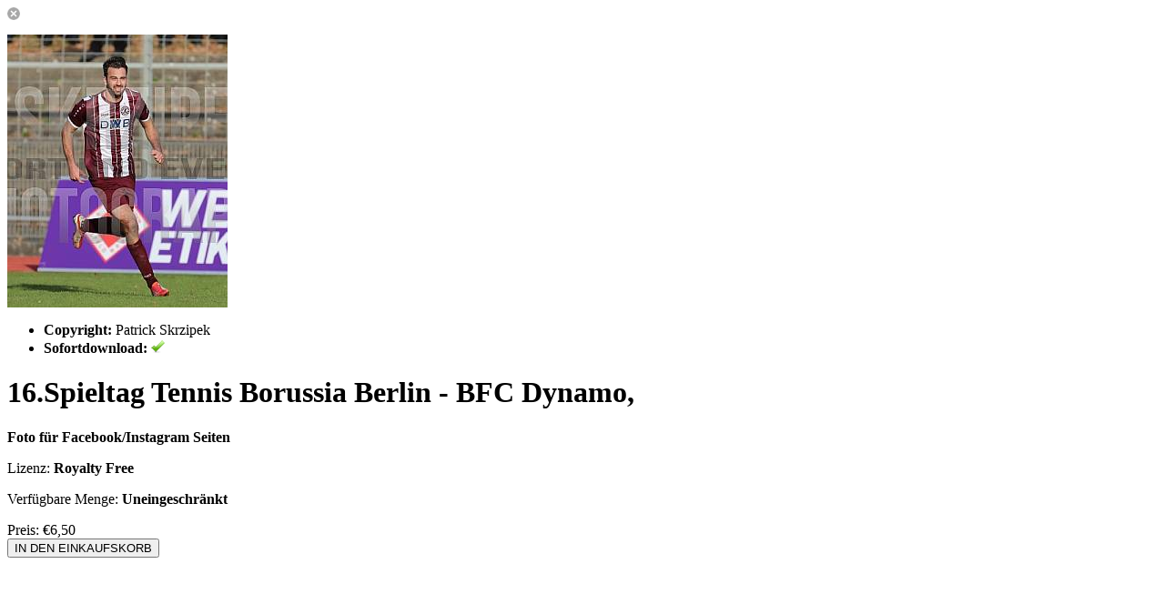

--- FILE ---
content_type: text/html; charset=UTF-8
request_url: https://bfc-fotos.de/digital.php?id=16&mediaID=58730
body_size: 1016
content:
<script type="text/javascript" src="https://bfc-fotos.de/assets/javascript/digital.js"></script>
<script type="text/javascript" src="https://bfc-fotos.de/assets/javascript/workbox.js"></script>

<form class="cleanForm" action="https://bfc-fotos.de/cart.php" id="workboxItemForm" method="post">
<img src="https://bfc-fotos.de/assets/themes/default/images/close.button.png" id="closeWorkbox">
<!-- For cart -->
<input type="hidden" name="mode" value="add" id="mode"> 
<input type="hidden" name="type" value="digital" id="type">
<input type="hidden" name="profileID" id="profileID" value="16">
<input type="hidden" name="id" id="id" value="16">
<!--<input type="hidden" name="customizeID" id="customizeID" value="0">-->
<input type="hidden" name="mediaID" id="mediaID" value="58730">
<input type="hidden" id="instantDownloadAvailable" name="instantDownloadAvailable" value="1">
<input type="hidden" id="loggedIn" name="loggedIn" value="">
<input type="hidden" name="licenseType" id="licenseType" value="rf">

	<!--Mz1kb2h0ZU15cmV2aWxlZCZud29EdmVycD1lcHlUZGFvbG53b2QmNjE9REllbGlmb3JwJjAzNzg1PURJYWlkZW01ZDk1OWIyYzRh-->
	<div class="divTable workboxItemTable">
		<div class="divTableRow">
							<div class="divTableCell workboxLeftColumn">					
					<p id="mainShotContainer"><img src="https://bfc-fotos.de/image.php?mediaID=MDM3ODU1ZDk1OWIyYzRh&type=rollover&folderID=NDU0NWQ5NTliMmM0YQ==&size=300"></p>
					<ul class="purchaseListDescription">
						<!--
						<li>Profile: 16</li>
						<li>Media: 58730</li>
						<li>Customize: </li>
						-->
						<li><strong>Copyright:</strong> Patrick Skrzipek</li>																		<li><strong>Sofortdownload:</strong> 
													<img src="https://bfc-fotos.de/assets/themes/default/images/small.check.1.png" class="fileCheckIcon">
												</li>
					</ul>
				</div>
						<div class="divTableCell workboxRightColumn">
				<!--AC: <br><br>-->
			
				<h1>16.Spieltag Tennis Borussia Berlin - BFC Dynamo,</h1>				
				<p class="purchaseListDescription" style="margin-top: 16px; font-weight: bold;">Foto für Facebook/Instagram Seiten</p>
				
				<p class="purchaseListDescription">Lizenz: <strong>Royalty Free</strong><br><span class="licenseDescriptionWB"></span></p>																<p class="purchaseListDescription"></p>
				<p class="purchaseListDescription">Verf&uuml;gbare Menge: <strong>Uneingeschr&auml;nkt</strong></p>
				
								
				
				
				<!--
				SUB ROWS: <br>
				DOWNLOADS: <br>
				-->

												
								
							
			</div>
		</div>
	</div>
<div class="workboxActionButtons">
										Preis: <span class="price" id="workboxItemPrice">&euro;6,50</span>								<br><input type="button" value="IN DEN EINKAUFSKORB" id="workboxAddToCart" class="colorButton">						
					
						
				
</div>
</form>

--- FILE ---
content_type: application/javascript
request_url: https://bfc-fotos.de/assets/javascript/workbox.js
body_size: 4164
content:
$(function()
{
	
	goToButton(); // Initialize goToButton function in the workbox
	
	$('#workboxAddToCart').click(function(event)
	{
		$('.formErrorMessage').remove(); // Remove the error messages from previous submits
		$('*').removeClass('formError'); // Remove the formError class from any errors previously
		
		var error = false;
		error = checkRequired();

		if(!error)
		{
			if(miniCart == '1')
			{
				$('#miniCartContainer').html('');
				
				// Submit form to cart using ajax				
				$.ajax({
					type: 'POST',
					url: baseURL+'/cart.php?miniCart=1',
					data: $("#workboxItemForm").serialize(),
					error: function(jqXHR,errorType,errorThrown)
					{
						alert(errorType+' - '+jqXHR.responseText);
					},
					dataType: 'json',
					success: function(data,textStatus)
					{
						closeWorkbox();
						addToMiniCart(data);
					}
				});				
			}
			else
				$('#workboxItemForm').submit(); // No errors - submit the form
		}
		else
			return false;
	});
	
	
	$('.addPackagePhoto').click(function(event)
	{
		if($('#assignMediaID').val())
		{
			var newSrc = baseURL+'/image.php?mediaID=' + $('#assignMediaID').val() + '&folderID='+ $('#assignFolderID').val() +'&type=thumb&size=50';
			$(this).attr('src',newSrc).addClass('removePackagePhoto');
			
			var itemID = $(this).attr('itemID');

			$('#packagePhotoClose-'+itemID).show();
			$('#itemMedia-'+itemID).val($('#unencryptedMediaID').val());
		}
		else
		{
			//alert('warn');
		}
	});
	
	$('.packagePhotoClose').click(function(event)
	{
		if($('#assignMediaID').val())
		{
			
		}
		else
		{
			
		}
		
		var itemID = $(this).attr('itemID');
		var newSrc = imgPath + '/blank.add.png';
		$('#itemPhoto-'+itemID).attr('src',newSrc).removeClass('removePackagePhoto').addClass('addPackagePhoto');
		$(this).hide();
		$('#itemMedia-'+itemID).val('');
	});
	
	/*
	* Choose a package from the assign to package list
	*/
	$('.assignToPackageList .divTableRow').click(function(event)
	{	
		//alert($(this).attr('cartEditID'));
		workbox({'page' : baseURL+'/package.php?id='+$(this).attr('usePackageID')+'&mediaID='+$('#useMediaID').val()+'&edit='+$(this).attr('cartEditID'), 'skipOverlay' : true});
	});
	
	/*
	* Used to be used to add packages to the cart pre 4.4	
	$('#addToCartButton').click(function(event)
	{
		$('#workboxItemForm').submit();
	});
	*/
	
	/*
	$('#startNewPackage').click(function(event)
	{
		var packID = $('#packID').val();
		var mediaID = $('#mediaID').val();
		
		$.ajax({
			type: 'GET',
			url: 'package.php',
			data: {"id" : packID,"mediaID" : mediaID, "configMode" : "new"},
			success: function(data)
			{					
				$('#workbox').html(data);	
			}
		});
	});
	
	$('#editExistingPackage').click(function(event)
	{
		var packID = $('#packID').val();
		var mediaID = $('#mediaID').val();
		
		$.ajax({
			type: 'GET',
			url: 'package.php',
			data: {"id" : packID,"mediaID" : mediaID, "configMode" : "edit"},
			success: function(data)
			{					
				$('#workbox').html(data);	
			}
		});
	});
	*/
	
	$('#closeWorkbox,.closeWorkbox').click(function(event)
	{
		event.preventDefault();
		closeWorkbox();
	});
	
	/*
	* Do lightbox delete
	*/
	$('#deleteLightboxYes').click(function(event)
	{
		event.preventDefault();
		var lightboxID = $(this).attr('href');
		goto(baseURL+'/lightboxes.php?delete='+lightboxID);
	});
	
	/*
	* Lightbox selection dropdown
	*/
	$('#lightboxDropdown').change(function()
	{
		if($(this).val() == 0)
			$('.newLightboxRow').show();	
		else
			$('.newLightboxRow').hide();
	});
	
	/*
	* Lightbox add notes toggle
	*/
	$('#addNotesLink').click(function(event)
	{
		event.preventDefault();
		$('#mediaNotesRow').clicktoggle(); //toggle
	});
		
	/*
	* Remove item from lightbox
	*/
	$('#removeItemFromLightbox').click(function(event)
	{
		event.preventDefault();
		var mediaID = $(this).attr('mediaID'); 
		
		$.ajax({
			type: 'POST',
			url: baseURL+'/actions.php',
			data: 
			{
				'action' : 'removeItemFromLightbox',
				'lightboxItemID' : $('#lightboxItemID').val(),
				'umem_id' : $('#umem_id').val()
			},
			dataType: 'json',
			success: function(data)
			{	
				if(pageMode == 'lightbox')
				{
					//$('#mediaContainer'+mediaID).fadeOut(300);
					location.reload();
				}
				else
				{
					$('#addToLightboxButton'+mediaID).fadeOut(300,function()
					{
						$('#addToLightboxButton'+mediaID).attr('src',imgPath+'/lightbox.icon.0.png');
						$('#addToLightboxButton'+mediaID).fadeIn(700);
					});
					
					$('#addToLightboxButton'+mediaID).attr('inLightbox','0'); // Set inLightbox to 0
				}
			}
		});
		closeWorkbox();
	});
	
	/*
	* Delete Avatar
	
	$('#deleteAvatar').click(function(event)
	{
		event.preventDefault();
		
		$.ajax({
				type: 'GET',
				url: 'actions.php',
				data: $("#accountInfoForm").serialize(),
				dataType: 'json',
				success: function(data)
				{	
					switch(data.errorCode)
					{
						case 'deleted':
							//goto('account.php?notice=accountUpdated');
							$('.memberAvatar').attr('src','avatar.php?memID=none');
						break;
						case 'noDelete':
							//
						break;
						case 'noAvatar':
							//
						break;
					}
				}
			});
	});
	*/
	
	/*
	* Allow enter to perform a workbox submit/form check
	*/
	$('#workboxForm').submit(function(event)
	{		
		event.preventDefault();
		submitWorkboxForm();
	});
	
	/*
	* Show the paypal email entry box
	*/
	$('#commissionTypePayPal').click(function(event)
	{		
		$('#commissionPayPalEmail').show();
	});
	
	$('.membershipRadios').click(function(event)
	{		
		//var saveButtonLabel = $(this).attr('saveButtonLabel');
		//$('#saveAccountInfo').val(saveButtonLabel);
	});
	
	/*
	* Check and submit the form
	*/
	$('#saveWorkboxForm').click(function()
	{	
		submitWorkboxForm();
	});
	
	/*
	* Contributors
	*/
	//$('.ablumTypeTable .divTableRow:first').removeClass('opac40');				
	$('.albumType').click(function()
	{
		$('#newAlbumSettings').hide();
		
		$('.ablumTypeTable > .divTableRow').addClass('opac40');
		
		if($(this).val() == 'new')
			$('#newAlbumSettings').show();
		
		$(this).parent().parent().removeClass('opac40');
	});
	
	$('.albumTypeInput').focus(function()
	{
		$(this).parent().parent().find('.albumType').click();
	});
	
	$('.contrItem').click(function(elem)
	{
		var parentRow = $(this).parent().parent();
		
		if($(this).is(':checked'))
		{
			$(parentRow).removeClass('opac40');
			$(parentRow).find('.pricingInfo').show();
		}
		else
		{
			$(parentRow).addClass('opac40');
			$(parentRow).find('.pricingInfo').hide();
		}
	});
	
	$('#deleteContrMediaYes').click(function(event)
	{
		event.preventDefault();
		var mediaID = $(this).attr('href');		
		$.ajax({
			type: 'POST',
			url: baseURL+'/actions.php?action=deleteContrMedia&mediaID='+mediaID,
			data: '',
			dataType: 'json',
			success: function(data)
			{	
				if(data.errorCode == 0)
				{
					//alert(data.mediaID);			
					$('#mediaContainer'+data.mediaID).fadeOut(400,function(){ $(this).remove(); });
					closeWorkbox();
				}
			}
		});			
		//goto(baseURL+'/lightboxes.php?delete='+lightboxID);
	});
	
	$('#thumbButton').click(function(event)
	{
		$('#thumbUploaderContainer').show();
	});
	
	$('#videoButton').click(function(event)
	{
		$('#videoUploaderContainer').show();
	});
		
	$('.closeSampleUploaderBox').click(function(event)
	{
		$('.sampleUploaderBox').hide();
	});
	
	$('.deleteRelease').click(function(event)
	{
		var mediaID = $('#mediaID').val();		
		var rType = $(this).attr('rType');
		event.preventDefault();

		$.ajax({
			type: 'POST',
			url: baseURL+'/actions.php?action=deleteRelease&mediaID='+mediaID+'&rType='+rType,
			data: '',
			dataType: 'json',
			success: function(data)
			{	
				$('#'+rType+'ReleaseFileDiv').hide();
			}
		});
		
	});
	
});

/*
* Load the list of galleries
*/

var selectedGalleries = Array();
function loadContrGalleries()
{	
	$.ajax({
		type: 'POST',
		url: baseURL+'/tree.data.php?mode=contr',
		data: '',
		dataType: 'json',
		success: function(data)
		{			
			$.each(data, function(num,value)
			{				 
				buildGalleryList(value);
			});
		}
	});	
}

/*
* Build a list of galleries for the multi select
*/
function buildGalleryList(value)
{
	//addGalContent += '<li><input type="checkbox" id="'+value.attr.id+'"> <label for="'+value.attr.id+'">'+value.data.title+'</label>';
	//addGalContent += '<li>'+value.data.title;
	
	var spaces = '';
	for(x=0;x<value.data.level;x++)
		spaces = spaces + '&nbsp;&nbsp;&nbsp;';

	if($.inArray(value.attr.id,selectedGalleries) > -1)
		var selectedAttr = 'selected="selected"';

	$('#gallerySelector').append('<option value="'+value.attr.id+'" '+selectedAttr+'>'+spaces+value.data.title+'</option>');
	
	if(value.children.length)
	{		
		//$('#gallerySelector').html($('#gallerySelector').html() + '<optgroup>');		
		$.each(value.children, function(cnum,cvalue)
		{
			buildGalleryList(cvalue);
		});		
		//$('#gallerySelector').html($('#gallerySelector').html() + '</optgroup>');
	}	
}



/*
var addGalContent;

function buildGalleryList(value)
{
	addGalContent += '<li><input type="checkbox" id="'+value.attr.id+'"> <label for="'+value.attr.id+'">'+value.data.title+'</label>';
	//addGalContent += '<li>'+value.data.title;
	
	if(value.children.length)
	{
		//alert(value.children);
		//alert(value);
		
		addGalContent += '<ul>';
		//addContent += '<li>(children)</li>';
		//buildGalleryList(value.children);
		
		$.each(value.children, function(cnum,cvalue)
		{
			buildGalleryList(cvalue);
		});
		
		addGalContent += '</ul>';
	}
	
	addGalContent += '</li>';	
	//$('#galleriesTreeContainer ul').html($('#galleriesTreeContainer ul').html() + addContent);
	
}
*/

function submitWorkboxForm()
{
	var error = false;
	var mode = $('#mode').val();
	
	$('.formErrorMessage').remove(); // Remove the error messages from previous submits
	
	$('*').removeClass('formError'); // Remove the formError class from any errors previously
	
	error = checkRequired();
	
	switch(mode)
	{
		default:
		break;
		case "editContrMedia":

		break;
		case "forgotPassword":
		
		break;
		case "emailToFriend":
			
		break;
		case "password":
			if($('#newPass').val() != $('#vNewPass').val()) // Make sure the new pass and verify pass match
			{
				$('#newPass,#vNewPass').addClass('formError');
				//var errorMessage = $('#newPass').attr('errorMessage2');
				//$('<p class="formErrorMessage">'+errorMessage+'</p>').insertAfter('#newPass');
				displayFormError('#newPass',2);
				displayFormError('#vNewPass',0);
				error = true;
				return false;
			}
			
			if(!error) // No other errors so far so continue checking
			{
				if($('#newPass').val().length < 6) // Make sure the length of the password is at least 6 characters
				{
					//$('#newPass').addClass('formError');
					//var errorMessage = $('#newPass').attr('errorMessage3');
					//$('<p class="formErrorMessage">'+errorMessage+'</p>').insertAfter('#newPass');
					displayFormError('#newPass',3);
					error = true;
					return false;	
				}
			}
		break;
		case "addToLightbox":
			if($('#lightboxDropdown').val() == 0) // New lightbox
			{
				if($('#lightboxName').val() == '') // Make sure a name has been entered for this lightbox
				{
					displayFormError('#lightboxName',1);
					error = true;
					return false;
				}
			}
		break;
		case "contrNewAlbum":
			if(!$('#newAlbumName').val()) // New contr album
			{
				$('#newAlbumName').addClass('formError');
				displayFormError('#newAlbumName',0);
				error = true;
				return false;
			}
		break;
		case "contrEditAlbum":
			if(!$('#albumName').val()) // Edit contr album
			{
				$('#albumName').addClass('formError');
				displayFormError('#albumName',0);
				error = true;
				return false;
			}
		break;
		case "cartAddNotes":
			//
		break;
	}
	
	if(!error)
	{		
		$.ajax({
			type: 'POST',
			url: baseURL+'/actions.php',
			data: $("#workboxForm").serialize(),
			dataType: 'json',
			error: function(jqXHR,errorType,errorThrown)
			{
				alert(errorType+' - '+jqXHR.responseText);
			},
			success: function(data,textStatus)
			{
				//alert('done');
				switch(data.errorCode)
				{
					case '0':
						goto(baseURL+'/account.php?notice=accountUpdated&mode='+mode);
					break;
					case 'emailExists':
						$('#email').addClass('formError');
						$('<p class="formErrorMessage">'+data.errorMessage+'</p>').insertAfter('#email');
					break;
					case 'incorrectPassword':
						$('#currentPass').addClass('formError');
						$('<p class="formErrorMessage">'+data.errorMessage+'</p>').insertAfter('#currentPass');
					break;
					case 'newPasswordDiff':
						$('#newPass').addClass('formError');
						$('<p class="formErrorMessage">'+data.errorMessage+'</p>').insertAfter('#newPass');
					break;
					case 'shortPass':
						$('#newPass').addClass('formError');
						$('<p class="formErrorMessage">'+data.errorMessage+'</p>').insertAfter('#newPass');
					break;
					case 'shortPass':
						$('#newPass').addClass('formError');
						$('<p class="formErrorMessage">'+data.errorMessage+'</p>').insertAfter('#newPass');
					break;
					case 'createBill':
						goto(baseURL+'/bills.php?notice=newBill'); // Go to the bill page
					break;
					case 'billExists':
						goto(baseURL+'/bills.php?notice=billExists'); // Go to the bill page
					break;
					case 'lightboxCreated':
						goto(baseURL+'/lightboxes.php?notice=lightboxCreated'); // Go to the lightbox page
					break;
					case 'lightboxSaved':
						goto(baseURL+'/lightboxes.php?notice=savedChangesMessage'); // Go to the lightbox page
					break;
					case 'addedToLightbox':
						closeWorkbox();
						$('#addToLightboxButton'+data.mediaID).fadeOut(300,function()
						{
							$('#addToLightboxButton'+data.mediaID).attr('src',imgPath+'/lightbox.icon.1.png');
							$('#addToLightboxButton'+data.mediaID).fadeIn(700);
						});
						
						$('#addToLightboxButton'+data.mediaID).attr('inLightbox','1'); // Set inLightbox to 1
						$('#addToLightboxButton'+data.mediaID).attr('lightboxItemID',data.lightboxItemID); // Set lightbox item ID
					break;
					case 'editLightboxItem':
						closeWorkbox();
					break;
					case 'sentEmailToFriend':
						//alert('test');
						$('#emailSentNotice').show();
						$('#toEmail').val('');
						$('#emailMessage').val('');
					break;
					case 'sentPasswordToEmail':
						$('#emailPasswordFailed').hide();
						$('#emailPasswordSent').show();
					break;
					case 'passwordToEmailFailed':
						$('#emailPasswordSent').hide();
						$('#emailPasswordFailed').show();
					break;
					case 'newAlbumCreated':
						closeWorkbox();
						goto('contributor.my.media.php?mode=album&albumID='+data.uAlbumID);						
						//location.reload();
					break;
					case 'editAlbumCompleted':
						closeWorkbox();
						goto('contributor.my.media.php?mode=album&albumID='+data.uAlbumID);						
						//location.reload();
					break;
					case 'contrEditMediaCompleted':
						closeWorkbox();
						//goto('contributor.my.media.php?mode=album&albumID='+data.uAlbumID);						
						location.reload();
					break;
					case 'cartAddNotesSaved':
						closeWorkbox();
					break;
				}	
			}
		});
	}
	return false; 	
}

function update_image_win()
{
	//alert('test');
	//$('.memberAvatar').attr('src','avatar.php?memID=');
}